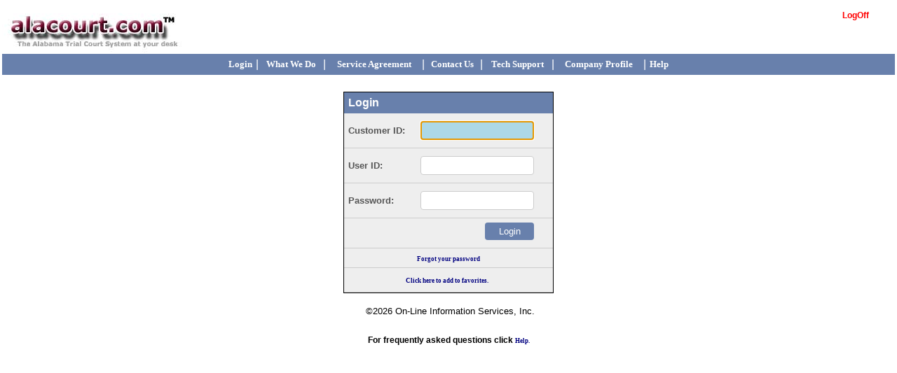

--- FILE ---
content_type: text/html; charset=utf-8
request_url: https://v2.alacourt.com/
body_size: 7065
content:


<!DOCTYPE html PUBLIC "-//W3C//DTD XHTML 1.0 Transitional//EN" "http://www.w3.org/TR/xhtml1/DTD/xhtml1-transitional.dtd">

<html xmlns="http://www.w3.org/1999/xhtml" >
<head>
    <script type="text/javascript">
        var appInsights=window.appInsights||function(a){
          function b(a){c[a]=function(){var b=arguments;c.queue.push(function(){c[a].apply(c,b)})}}var c={config:a},d=document,e=window;setTimeout(function(){var b=d.createElement("script");b.src=a.url||"https://az416426.vo.msecnd.net/scripts/a/ai.0.js",d.getElementsByTagName("script")[0].parentNode.appendChild(b)});try{c.cookie=d.cookie}catch(a){}c.queue=[];for(var f=["Event","Exception","Metric","PageView","Trace","Dependency"];f.length;)b("track"+f.pop());if(b("setAuthenticatedUserContext"),b("clearAuthenticatedUserContext"),b("startTrackEvent"),b("stopTrackEvent"),b("startTrackPage"),b("stopTrackPage"),b("flush"),!a.disableExceptionTracking){f="onerror",b("_"+f);var g=e[f];e[f]=function(a,b,d,e,h){var i=g&&g(a,b,d,e,h);return!0!==i&&c["_"+f](a,b,d,e,h),i}}return c
          }({
              instrumentationKey:"2da34068-9294-4d51-9e99-cc579879cd5d"
          });

        window.appInsights=appInsights,appInsights.queue&&0===appInsights.queue.length&&appInsights.trackPageView();
    </script>

    <link rel="SHORTCUT ICON" href="favicon.ico" /><title>
	Alacourt.com 2.0
</title><link href="Styles.css" type="text/css" rel="stylesheet" />
     <script  type ="text/javascript"  src="Scripts/progress.js"></script>
      <script  type ="text/javascript"  src="Scripts/javascript_cookies.js"></script>        
     <style type ="text/css" > 		
       .topMenu
       {
       color:white;
       font-size:small  ;
       }
       A.topMenu
       {
         color:white;
         font-size:small  ;
       } 
        A.topMenu:hover {
	     color:white; 
	     font-size:small  ;
	     TEXT-DECORATION: underline;   }
       
        A.topMenu:link {
	     color:white;    }
        A.topMenu:visited {
	     color:white; }
      
      
      	a.TreeItems:link {COLOR:MidnightBlue; FONT-FAMILY: verdana; POSITION: static; HEIGHT: 15px; TEXT-ALIGN: left; font-size :9pt;FONT-WEIGHt:bold; text-decoration: none; }
            a.TreeItems:visited {COLOR:MidnightBlue; FONT-FAMILY: verdana; POSITION: static; HEIGHT: 15px; TEXT-ALIGN: left; font-size :9pt;FONT-WEIGHt:bold; text-decoration: none; }
           
            a.TreeItems:active {COLOR:MidnightBlue; FONT-FAMILY: verdana; POSITION: static; HEIGHT: 15px; TEXT-ALIGN: left; font-size :9pt;FONT-WEIGHt:bold; } 

        .TreeHeader
            {
	        background-image:url(Images/blueexplorer.gif); background-repeat:repeat-x;  FONT-FAMILY: verdana; font-size :10pt; color : black ;FONT-WEIGHT: bold; height:24px;
                
             }
         .TreeItems
            {
             COLOR:MidnightBlue; FONT-FAMILY: verdana; POSITION: static; HEIGHT: 15px; TEXT-ALIGN: left; font-size :7pt;FONT-WEIGHt:bold;
             }
             
          .textStrengthWeak  {  color: white; font-size:8pt; background-color:red; height:21px; margin:6 6 6 6; padding:3 3 3 3; width:100px;}

.textStrengthAverage { color: black;  font-size:8pt;background-color:yellow; height:21px;  margin:6 6 6 6; padding:3 3 3 3; width:100px;}

.textStrengthStrong {  color: white; font-size:8pt; background-color:green; height:21px;  margin:6 6 6 6;  padding:3 3 3 3; width:100px;}
   
   		</style>

</head>
<body>
     
    <form method="post" action="./" id="form1">
<div class="aspNetHidden">
<input type="hidden" name="__LASTFOCUS" id="__LASTFOCUS" value="" />
<input type="hidden" name="__EVENTTARGET" id="__EVENTTARGET" value="" />
<input type="hidden" name="__EVENTARGUMENT" id="__EVENTARGUMENT" value="" />
<input type="hidden" name="__VIEWSTATE" id="__VIEWSTATE" value="MIKKSJHv7av1L8liRE00LUggRBH7MZ6HkRsb7KPXvIVcIhIArfMhYVnXp5FPBVtg/1YvzBZyZAf90eRA4lD9j4d2hNP0V72GgMmFVEUAeNB9BCZ+UCqR8v87OdRIycSihhJoomKoy3rEui5UxcBR/buiXVmEa3hjADlVr46gEqpATYUsrfAtso+naDtEpQHBsMAL3ItROMG5JbWTPV8q8/zz44VUXMUanteQWLa+fzl/liJswU/H7Tp0LweMIg8W1NA+z1jZrufHkV8R5jzpMBeoC9kewoojishu8dQcgx7WcwAzs2IFD9ZlPgEJFytqNE3fpD/hH0AF1iHvO3TbWZbSdSO5iEq/u+ooL4EGwafEExv9e60uUxoBiIQnp1a6Hj07HOlVtQ2/ybVDFYLkIbe65to9XGuP9sp+e9Aa5ANQ4nWI" />
</div>

<script type="text/javascript">
//<![CDATA[
var theForm = document.forms['form1'];
if (!theForm) {
    theForm = document.form1;
}
function __doPostBack(eventTarget, eventArgument) {
    if (!theForm.onsubmit || (theForm.onsubmit() != false)) {
        theForm.__EVENTTARGET.value = eventTarget;
        theForm.__EVENTARGUMENT.value = eventArgument;
        theForm.submit();
    }
}
//]]>
</script>


<script src="/WebResource.axd?d=pynGkmcFUV13He1Qd6_TZNcalzaNG5pnVEOd7t8kEk6XXh5l7adf-_08dOUa0A5zTtwiqw2&amp;t=638901346200000000" type="text/javascript"></script>


<script src="/ScriptResource.axd?d=NJmAwtEo3Ipnlaxl6CMhvq75IVxK-xZcFe83E-IJ_0_ki9BZAEBvWzchI1YDVCQ_kOc7x2t6RTsegoKP99Qby4n9wsx9ggsvUBdpFsmWmbGfq_TMfT5rSXSh8gO3y7HxAVMJKH2ApMzjtXx9IM1a6V0ffQs1&amp;t=345ad968" type="text/javascript"></script>
<script src="/ScriptResource.axd?d=dwY9oWetJoJoVpgL6Zq8OIpGAg5cfmYXV6dG6FRVBIIKo49n_2hzfVtKGzzjlx2jLuEHi-KnJejD4raQfEx4uahUYC4-QzpDfGv42nYxaurzBPwTTX4YYney-PMt0t-2hq_nhSyzh24AQfUAILjT1TIOVyI1&amp;t=345ad968" type="text/javascript"></script>
<script src="/ScriptResource.axd?d=LkSbRRtTbnpvh0g927IxkNEM7FVvCQLWH5eSIcofePJKQ41KlW1mikLai1TyZMHhTM6VZ7MnB78Y53hVbtyb_QBaOU1NUdukCBPy0ev6vzGOyRI_y3crqsT3ETatxzEVpwRFXA2&amp;t=ffffffff87636c38" type="text/javascript"></script>
<script src="/ScriptResource.axd?d=8CjII1v0OLoMNKf5zGXmeqzRj8RmFLBUPIy2A5i21UgxRPd4UBjYGuQSiKY8voR-GoMcQOf0DEV66DAe5uKnjdwbInUoXzFMB0ysU9tCGybaf6E8ffcvJMcY_zQ6ojLKW_BGKOP8MxA_00_F-fTxltcd5xM1&amp;t=ffffffff87636c38" type="text/javascript"></script>
<script src="/ScriptResource.axd?d=qiCbui8_q4m0BAPh1b3lI05VBrgVayN2lcDJ8rBdthd1fN01GMqQSi4zrvSFZ8QBVZ351ZVNh3SJrNrCqElxunSep5E256bTBJBKltJWabF9hpjRx1h2QljbV3r9W_B7XlskLtwDsHgbvamLzWFBUZEbgI9Lx-PqYqASIRoly-Pjty_x0&amp;t=ffffffff87636c38" type="text/javascript"></script>
<script src="/WebResource.axd?d=JoBkLzP19aTuxbWOhHobYg6CLFF13X05WL1JELY3EW514WkXQdCwfFqpMFA0EacyCMSGWA2&amp;t=638901346200000000" type="text/javascript"></script>
<div class="aspNetHidden">

	<input type="hidden" name="__VIEWSTATEGENERATOR" id="__VIEWSTATEGENERATOR" value="0C51E059" />
	<input type="hidden" name="__EVENTVALIDATION" id="__EVENTVALIDATION" value="iylTgnuVCGws4sPpwVP3EfXi1emr+AtYC7oc1MYO9HzVoNbVbtWYnc7RpAcslW4r1GP7rzReF03VvvczsCPbZx1Z2XW5E14dXuwo3HMDAygA/Yhhry33YNpArmlXEhxJvkN+P6/a0hp2TLH+Lf1ET+yjUMu4SDznD8qg9CaGKFfmX4U4Y/Y7YJ/OSoqgivwqeCostyFHVtlprasBvmcEadCTCfo=" />
</div>
     <div id="blanket" class ="blanket"  style ="display:none;"></div>
     <script type="text/javascript">
//<![CDATA[
Sys.WebForms.PageRequestManager._initialize('ctl00$ScriptManager1', 'form1', [], ['ctl00$ScriptManager1','ScriptManager1'], [], 90, 'ctl00');
//]]>
</script>
<input type="hidden" name="ctl00$ScriptManager1" id="ScriptManager1" />
<script type="text/javascript">
//<![CDATA[
Sys.Application.setServerId("ScriptManager1", "ctl00$ScriptManager1");
Sys.Application._enableHistoryInScriptManager();
//]]>
</script>

     <div id="ProgressIndicator" style="display:none;">
	
        <div   id="progressArea"    style="position: absolute; top: 0px; left: 0px; bottom:0; right:0; z-index:999;  background-image: url(Images/transparent2.png); text-align :center;"  >
                 <div style ="position: absolute; top: 50%; left :50%; left: 50%;">
                        <img src = "Images/loading.gif" alt="Loading.."    />
            </div>
            </div>
        
</div>
    <div>
        <table border="0" style="width: 100%; height: 100%">
            <tr>
                <td colspan="2" valign="top">
                    <table id="Table1" border="0" cellpadding="0" cellspacing="0" width="100%">
                        <tr>
                            <td nowrap="nowrap">
                                <table id="Table2" border="0" cellpadding="0" cellspacing="0" width="100%">
                                    <tr>
                                        <td nowrap="nowrap">
                                            <img id="imgLogo" src="Images/alalogo.jpg" /></td>
                                        <td align="right" nowrap="nowrap" valign="top">
                                            <table id="Table4" border="0" cellpadding="0" cellspacing="0" height="19" style="right: 10px;
                                                position: relative; top: 10px" width="92">
                                                <tr>
                                                    <td nowrap="nowrap">
                                                        </td>
                                                    <td align="center" height="19" nowrap="nowrap">
                                                        </td>
                                                    <td align="left" height="19" nowrap="nowrap">
                                                        </td>
                                                    <td align="center" height="19" nowrap="nowrap">
                                                        </td>
                                                    <td align="left" nowrap="nowrap">
                                                        <!--<a id="hlMail" href="mailto: v2beta@alacourt.com" style="color:#A4A6A4;font-family:Arial;font-size:9pt;font-weight:bold;">v2beta@alacourt.com</a></TD>-->
                                                      
                                                    </td>
                                                    <td align="center" height="19" nowrap="nowrap">
                                                        </td>
                                                    <td align="center" height="19" nowrap="nowrap">
                                                        <a id="btnLogOff" href="javascript:WebForm_DoPostBackWithOptions(new WebForm_PostBackOptions(&quot;ctl00$btnLogOff&quot;, &quot;&quot;, true, &quot;&quot;, &quot;&quot;, false, true))" style="color:Red;font-family:Arial;font-size:9pt;font-weight:bold;">LogOff</a></td>
                                                </tr>
                                            </table>
                                        </td>
                                    </tr>
                                </table>
                            </td>
                        </tr>
                        <tr>
                            <td align="center" bgcolor="#6880ac" nowrap="nowrap" valign="middle" style="height: 30px">
                               <table id="TABLE3" border="0" cellpadding="0" cellspacing="0" align="center" height="100%" width="50%">
	<tr>
		<td align="center">
                                            <a id="HyperLink6" class="topMenu" href="index.htm">Login</a></td>
		<td align="center">
                                            <span id="Label5" style="color:White;">|</span></td>
		<td align="center">
                                            <a id="HyperLink5" class="topMenu" href="AlacourtInfo/frmWhatWeDo.aspx">What We Do</a></td>
		<td align="center">
                                            <span id="Label6" style="color:White;">|</span></td>
		<td align="center">
                                           <a id="HyperLink1" class="topMenu" href="AlacourtInfo/frmServiceAgreement.aspx">Service Agreement</a></td>
		<td align="center">
                                            <span id="Label7" style="color:White;">|</span></td>
		<td align="center">
                                            <a id="HyperLink2" class="topMenu" href="AlacourtInfo/frmContactInfo.aspx">Contact Us</a></td>
		<td align="center">
                                            <span id="Label8" style="color:White;">|</span></td>
		<td align="center">
                                            <a id="HyperLink3" class="topMenu" href="AlacourtInfo/frmSupport.aspx">Tech Support</a></td>
		<td align="center">
                                            <span id="Label4" style="color:White;">|</span></td>
		<td align="center">
                                            <a id="HyperLink4" class="topMenu" href="AlacourtInfo/frmCompanyProfile.aspx">Company Profile</a></td>
		<td align="center">
                                            <span id="Label9" style="color:White;">|</span></td>
		<td align="center">
                                            <a id="HyperLink7" class="topMenu" href="http://support.alacourt.com/alacourt/alacourtsupportlandingpage" target="_blank">Help</a></td>
	</tr>
</table>

                              <a href="http://www.alacourtaccess.com" style ="display:none;">Alacourt Access:Alabama's one time public access to court records.</a>
                                
                            </td>
                        </tr>
                    </table>
                    
                </td>
            </tr>
            <tr>
                <td colspan="2" height="100%" valign="top" width="100%">
                     
                            
   
    
    <table cellpadding="0" cellspacing="0" style="width: 100%"  align="center">
            <tr>
                <td  align="center"   valign="top" >
                    <br />
                  <table id="Table3" align="center" border="0" cellpadding="2" cellspacing="0"   style=" height:100%; width:650px;" >
        <tr  >
            <td  align="center" valign="top" >  
                <table id="tblLogin" cellpadding="6" cellspacing="0"  
                    
                    
                    style=" border-style: solid; border-width: 1px; border-color: black; height:100%; width:300px; background:#eee; color:#555; font-weight:bold;	font-size:10pt;" >
                    <tr   style ="font-weight:bold;background: #6880ac; color: #fff;border:none !important;font-size:12pt;">
                        <td colspan="3"> Login </td>
                    </tr>
                    <tr style ="height:25px;">
                        <td align="left" width="90"  
                            style =" border-bottom-style: solid; border-bottom-width: 1px; border-bottom-color: #ccc;" >Customer ID:</td>
                        <td align="left" width="150px" 
                            style =" border-bottom-style: solid; border-bottom-width: 1px; border-bottom-color: #ccc;"  >
                            <input name="ctl00$ContentPlaceHolder$txtCusid" type="text" maxlength="5" id="ContentPlaceHolder_txtCusid" size="12" style="width:150px;" /></td>
                        <td align="left" style =" border-bottom-style: solid; border-bottom-width: 1px; border-bottom-color: #ccc;"  ></td>
                    </tr>
                    <tr  style ="height:25px;">
                        <td align="left" style =" border-bottom-style: solid; border-bottom-width: 1px; border-bottom-color: #ccc;" >User ID:</td>
                        <td align="left" style =" border-bottom-style: solid; border-bottom-width: 1px; border-bottom-color: #ccc;" > 
                            <input name="ctl00$ContentPlaceHolder$txtUserId" type="text" maxlength="25" id="ContentPlaceHolder_txtUserId" style="width:150px;" /> </td>
                        <td align="left" style =" border-bottom-style: solid; border-bottom-width: 1px; border-bottom-color: #ccc;" >  &nbsp;</td>
                    </tr>
                    <tr  style ="height:25px;" >
                        <td align="left"   style =" border-bottom-style: solid; border-bottom-width: 1px; border-bottom-color: #ccc;" >Password:</td>
                        <td align="left"  style =" border-bottom-style: solid; border-bottom-width: 1px; border-bottom-color: #ccc;" > 
                            <input name="ctl00$ContentPlaceHolder$txtPassword" type="password" maxlength="60" id="ContentPlaceHolder_txtPassword" style="width:150px;" /></td>
                        <td align="left"  style =" border-bottom-style: solid; border-bottom-width: 1px; border-bottom-color: #ccc;" >  &nbsp;</td>
                    </tr>
                    <tr  style ="height:35px; ">
                        <td align="left" style =" border-bottom-style: solid; border-bottom-width: 1px; border-bottom-color: #ccc;" >  &nbsp;&nbsp;</td>
                        <td align="right"  style =" border-bottom-style: solid; border-bottom-width: 1px; border-bottom-color: #ccc;" >  
                            <input type="submit" name="ctl00$ContentPlaceHolder$btLogin" value="Login" onclick="javascript:WebForm_DoPostBackWithOptions(new WebForm_PostBackOptions(&quot;ctl00$ContentPlaceHolder$btLogin&quot;, &quot;&quot;, true, &quot;&quot;, &quot;&quot;, false, false))" id="ContentPlaceHolder_btLogin" style="width:70px;" />  </td>
                        <td  style =" border-bottom-style: solid; border-bottom-width: 1px; border-bottom-color: #ccc;" >  &nbsp;</td>
                    </tr>
                    <tr  style ="height:25px;">
                        <td align="center" 
                            style =" border-bottom-style: solid; border-bottom-width: 1px; border-bottom-color: #ccc;" 
                            colspan="3" >  &nbsp;&nbsp;
                            <a id="ContentPlaceHolder_lnkForgotPass" href="javascript:WebForm_DoPostBackWithOptions(new WebForm_PostBackOptions(&quot;ctl00$ContentPlaceHolder$lnkForgotPass&quot;, &quot;&quot;, true, &quot;&quot;, &quot;&quot;, false, true))">Forgot your password</a>

                             &nbsp;&nbsp;</td>
                    </tr>
                    <tr  style ="height:35px; ">
                        <td align="center"  
                            style =" border-bottom-style: solid; border-bottom-width: 1px; border-bottom-color: #ccc;" 
                            colspan="3" >   <a href="javascript:addToFavorites()">Click here to add to favorites.</a>&nbsp;  </td>
                    </tr>
                    </table>
            </td>
        </tr>
        <tr>
             <td align="center" >    </td>
        </tr>
       <tr>
             <td bgcolor="#ffffff" align="center" >       </td>
        </tr>
        <tr>
            <td align="center">
                <div id="ContentPlaceHolder_divNotice" style="color: #FF0000; font-weight: bold; width:100%;"></div>
            </td>
        </tr>     
    </table> 
                </td>
            </tr>
    </table>
    
       
    	<script type="text/javascript">                      

            var urlAddress = "https://v2.alacourt.com";
            var pageName = "Alacourt.com";

            function addToFavorites() {
                if (window.external) {
                    window.external.AddFavorite(urlAddress, pageName)
                }
                else {
                    alert("Sorry! Your browser doesn't support this function.");
                }
            }
			</script>

                     
                </td>
            </tr>
            <tr>
                <td align="center" colspan="2">
                    <span id="lblFooter" class="text" style="display:inline-block;width:333px;">©2026 On-Line Information Services, Inc.</span></td>
               
            </tr>
             <tr>
                  <td align="center"  colspan="2"  valign="middle" style="height:60px;" class="boldtext9">

                    For frequently asked questions click <a href="http://support.alacourt.com/alacourt/alacourtsupportlandingpage" target="_blank" >Help.</a> 
                </td>
             </tr>

          

        </table>
    </div>
    

<script type="text/javascript">
//<![CDATA[
WebForm_AutoFocus('ContentPlaceHolder_txtCusid');Sys.Application.add_init(function() {
    $create(Sys.UI._UpdateProgress, {"associatedUpdatePanelId":null,"displayAfter":100,"dynamicLayout":true}, null, null, $get("ProgressIndicator"));
});
Sys.Application.add_init(function() {
    $create(AjaxControlToolkit.FilteredTextBoxBehavior, {"FilterType":2,"id":"ContentPlaceHolder_FilteredTextBoxExtender2"}, null, null, $get("ContentPlaceHolder_txtCusid"));
});
//]]>
</script>
</form>
    <script src="https://ssl.google-analytics.com/urchin.js" type="text/javascript"></script>
    <script type="text/javascript">
        _uacct = "UA-725016-2";
        urchinTracker();
    </script>
  
</body>
</html>


--- FILE ---
content_type: text/css
request_url: https://v2.alacourt.com/Styles.css
body_size: 5724
content:
BODY {Background-Color: #FFFFFF;
	margin:0px;
	font-family:arial,verdana,sans-serif;
	 
}
.tab
{
	height :25px;
}
.lblExt
{	BORDER-RIGHT: silver 1px solid; BORDER-TOP: silver 1px solid; 
	BORDER-LEFT: silver 1px solid; WIDTH: 180px; 
	BORDER-BOTTOM: silver 1px solid; 
	font-family:Tahoma; font-size:x-small; color:Black; text-align:center;
}

.addOns {
	width: 650px;
	height: 30px;
	border: solid, 1px, silver;
	vertical-align: middle;
	text-align: left;
	font-family: Tahoma;
	font-weight: 600;
	font-size: small;
	padding-top: 3px;
	/*color: Black  ;
	background-image : url(Images/addons.gif);*/
	color: White;
	background-color: #BE021A;
	border: solid 1px black;
	padding-left: 5px;
	FONT-VARIANT: small-caps;
}
.divExt
{BORDER-RIGHT: silver 1px solid; BORDER-TOP: silver 1px solid; 
 OVERFLOW-Y: scroll; BORDER-LEFT: silver 1px solid; WIDTH: 180px; 
 BORDER-BOTTOM: silver 1px solid; HEIGHT: 30px; 
 BACKGROUND-COLOR: honeydew; text-align:left;
}
.txt
{BORDER-TOP-WIDTH: 1px; FONT-WEIGHT: bold; BORDER-LEFT-WIDTH: 1px; FONT-SIZE: 8pt; BORDER-LEFT-COLOR: rgb(102,102,102); BACKGROUND: rgb(250, 250, 210 ) 0% 50%; BORDER-BOTTOM-WIDTH: 1px; BORDER-BOTTOM-COLOR: rgb(102,102,102); BORDER-TOP-COLOR: rgb(102,102,102); FONT-FAMILY: verdana; HEIGHT: 14px; BORDER-RIGHT-WIDTH: 1px; BORDER-RIGHT-COLOR: rgb(102,102,102);  
}
.normalTab
{
	WHITE-SPACE: nowrap;
	height :25px;
	background-image :url(Images/ig_tab_blueb1.gif);
	background-repeat:repeat-x;
	color :Black ;
	 text-decoration:none;
	 font-family:Tahoma ;
	 font-size:x-small  ;
 
}
.dropShadowPanel 
{
	background-color:#5377A9;
	color:white;
	font-weight:bold;
}
.demoheading {
	padding-bottom:20px;
	color:#5377A9;
	font-family:Arial, Sans-Serif;
	font-weight:bold;
	font-size:1.5em;
	
}
.demoarea {
	padding:20px;
	background:#FFF url(~/Images/demotop.png) no-repeat left top;
}
.demobottom {
	height:8px;
	background:#FFF url(~/Images/demobottom.png) no-repeat left bottom;
}
.loading
{
	text-align: center;
	top: 50%;
	left: 50%;
	margin-top: -150px;
	margin-left: -300px;
	position: absolute;
}
.selectedTab
{
	WHITE-SPACE: nowrap;
	height :25px;
	background-image :url(Images/ig_tab_blueb2.gif);
	background-repeat:repeat-x;
	color :Black ;
	text-decoration:none;
	font-family:Tahoma ;
	font-size:x-small ;
}
.btnTabs
{
	background-color:CornflowerBlue;
}
.btnHtmlTabstrip
{
	 background-color :Transparent;
	  border:none;
	  color :Black ;
	   font-weight:bold ;
	    font-size:X-Small;
	    height:20px
}
.btnHtmlTabstrip:hover
{	 background-color: Bisque ;
	  border:none;
	  color :Black ;
	   font-weight:bold ;
	    font-size:X-Small;
	    height:20px
}

.popupMenu {
	position:absolute;
	visibility:hidden;
	background-color:#F5F7F8;
	
}

.collapsePanel {
	
	background-color:white;
	overflow:hidden;
}
.right
{
	 text-align:right ;
}
.cssDefaultGroupStyle
{
background-color:WhiteSmoke;
}

.cssCollapsedAppearance
{
	
	background-color: #ADCBFF;
}

.menuCD
{ font-weight :bolder ;
	color:Navy ;
}
 a.menuCD:link {
	font-weight :bolder ;
	text-decoration: none;
	color:Navy ;
}
 a.menuCD:hover {
	 background-color :bisque;
	text-decoration: none;
	color:Navy ;
}
 a.menuCD:visited {
	text-decoration: none;
	color:Navy ;
}



.lnkClrEmails
{ font-weight :bolder ;
	color: Blue ;
}
 a.lnkClrEmails:link {
	font-weight :bolder ;
	text-decoration: none;
	color: Blue ;
}
 a.lnkClrEmails:hover {
	 background-color :bisque;
	text-decoration: none;
	color: Blue ;
}
 a.lnkClrEmails:visited {
	text-decoration: none;
	font-weight :lighter ;
	color: Red ;
}



.docLink
{ font-weight :bolder ;
	color:white ;
}
 a.docLink:link {
	font-weight :bolder ;
	text-decoration: none;
	color:white ;
}
 a.docLink:hover {
	 border-bottom-color :Silver ;
	text-decoration: none;
	color:white ;
}
 a.docLink:visited {
	text-decoration: none;
	color:white ;
}


.linkButton
{ font-weight :bolder ;
	color:Navy ;
	font-size:9pt;
}
 a.linkButton:link {
	font-weight :bolder ;
	text-decoration: none;
	color:Navy ;
	font-size:9pt;
}
 a.linkButton:hover {
	 background-color :bisque;
	text-decoration: none;
	color:Navy ;
	font-size:9pt;
}
 a.linkButton:visited {
	text-decoration: none;
	color:Navy ;
	font-size:9pt;
}
.lblText
{font-size:small;	
}
.cssHoverAppearance
{
background-color: #FF8000;
}

.collapsePanelHeader{	
	width:100%;		
	height:30px;
	background-image: url(images/bg-menu-main.png);
	background-repeat:repeat-x;
	color:#FFF;
	font-weight:bold;
}
 .collapseHeaderStyle
 {
	height:30px;background-image: url(images/BlueExplorer.gif );background-repeat:repeat-x; color:black; font-weight:bold;vertical-align :top; white-space:nowrap; font-size:small;
 }
 .collapseContentStyle
 {
	background-color:WhiteSmoke;
	overflow:hidden;
 }
.dropShadowPanel 
{	
	 
	background-color:#5377A9;		
	color:white;
	font-weight:bold;		
} 
.popupControl{
	background-color:White;
	position:absolute;
	visibility:hidden;
}


.pagerStyle
{
	font-size : 7pt;
}

.tabs
{
    border-bottom: solid 5px #eee;
    padding: 1.5em 0 0;
}

.tab
{
    border: solid 2px #ddd;
    border-bottom: none;
    text-decoration: none;
    padding: 2px 3px;
    color: Black;
    background: #eee;
}

.tab:hover
{
    background: #ffd;
}

.activeTab
{
    border: solid 2px #244;
    border-bottom: none;
    text-decoration: none;
    padding: 2px 3px;
    background: #dff;
    color: Black;
}
.controlLabel
{
  text-transform: uppercase;
  margin: 0 0 10px 0;
  font-size: 10px;
  line-height: 12px;
  padding: 10px 0 1px 0;
  font-weight: normal;
}

.leftSpace
{
    margin-left: 20px;
}
  .ToolbarBagr
{
	background-image:url(Images/blueexplorer.gif);background-repeat:repeat-x;
 VERTICAL-ALIGN: middle; COLOR: black; FONT-FAMILY: Verdana; POSITION: static; HEIGHT: 22px; TEXT-ALIGN: left; font-size :7pt;
 cursor:pointer ;

 }
  	a.ToolbarBagr:link {COLOR: Black; FONT-FAMILY: verdana; POSITION: static; HEIGHT: 22px; TEXT-ALIGN: left; font-size :7pt;FONT-WEIGHt:bold; text-decoration: none; }
            a.ToolbarBagr:visited {COLOR: Black; FONT-FAMILY: verdana; POSITION: static; HEIGHT: 22px; TEXT-ALIGN: left; font-size :7pt;FONT-WEIGHt:bold; text-decoration: none; }
           
            a.ToolbarBagr:active {COLOR: Black; FONT-FAMILY: verdana; POSITION: static; HEIGHT: 22px; TEXT-ALIGN: left; font-size :7pt;FONT-WEIGHt:bold; } 
.ToolbarStyle
	{	COLOR: Black; FONT-FAMILY: verdana; POSITION: static; HEIGHT: 22px; TEXT-ALIGN: left; font-size :7pt;FONT-WEIGHt:bold; text-decoration: none;
	}
	a.ToolbarStyle:link {COLOR: Black; FONT-FAMILY: verdana; POSITION: static; HEIGHT: 22px; TEXT-ALIGN: left; font-size :7pt;FONT-WEIGHt:bold; text-decoration: none; }
            a.ToolbarStyle:visited {COLOR: Black; FONT-FAMILY: verdana; POSITION: static; HEIGHT: 22px; TEXT-ALIGN: left; font-size :7pt;FONT-WEIGHt:bold; text-decoration: none; }
           
            a.ToolbarStyle:active {COLOR: Black; FONT-FAMILY: verdana; POSITION: static; HEIGHT: 22px; TEXT-ALIGN: left; font-size :7pt;FONT-WEIGHt:bold; } 


 .ToolbarFont
{
 FONT-WEIGHT: bold; VERTICAL-ALIGN: middle; COLOR: black; FONT-FAMILY: Verdana; POSITION: static; HEIGHT: 22px; TEXT-ALIGN: left
 }
.Top
{
 VERTICAL-ALIGN: middle;
 }
 
 .ToolbarOr
{
 background-image:url(Images/OrangeExplorer.gif);background-repeat:repeat-x;
 text-decoration: none;
 }
.hide {display:none;}
.gridHeader
{
 background-image:url(Images/Office2003BlueBG.png);background-repeat:repeat-x;
 color : White ;
 text-decoration: none;
 font-size:x-small;
 font-weight:bold;
 height:21px;
 font-family:Verdana, Geneva, Tahoma, sans-serif;
 text-wrap:none;
 }
.gridHeader a {	
	color: White;
	text-decoration: none;
}
	.gridHeader a:hover {
		color: White;
		text-decoration: none;
	}
 .gridHeaderInFolder
{
 background-image:url(../Images/Office2003BlueBG.png);background-repeat:repeat-x;
 color : White ;
 text-decoration: none;
 }
 .Zindex
 {
 z-index:1;
 position : absolute ;
 }
 .gridHeader:link {text-decoration: none; color:  #3b7ebb ;}

 
 
.hyperlink {
	font-family : Arial, Verdana, Geneva, Helvetica, sans-serif;
	font-size : 10pt;	
    color : blue;
    font-weight : normal;
}

.boldtext {
	font-family : Arial, Verdana, Geneva, Helvetica, sans-serif;
	font-size : 10pt;	
    color : black;
    font-weight : bold;
     text-align :left ;
}


.text {
	font-family : Arial, Verdana, Geneva, Helvetica, sans-serif;
	font-size : 10pt;	
    color : black;
    font-weight : normal;
	margin-left:5px;
}

.textEfile {
	font-family : Verdana, Geneva, Helvetica, sans-serif;
	font-size : 10pt;	
    color : black;
    font-weight :bold;
}

.boldtextwhite {
	font-family : Arial;
	font-size : 10pt;	
    color : white;
    font-weight : bold;
    text-decoration:none;
}

.textwhite {
	font-family : Arial, Verdana, Geneva, Helvetica, sans-serif;
	font-size : 10pt;	
    color : white;
    font-weight : normal;
}

.boldtextnavy {
	font-family : Arial;
	font-size : 10pt;	
    color : navy;
    font-weight : bold;
}

.textnavy {
	font-family : Arial, Verdana, Geneva, Helvetica, sans-serif;
	font-size : 10pt;	
    color : navy;
    font-weight : normal;
}


.boldtextred {
	font-family : Arial, Verdana, Geneva, Helvetica, sans-serif;
	font-size : 10pt;	
    color : red;
    font-weight : bold;
}

.textred {
	font-family : Arial, Verdana, Geneva, Helvetica, sans-serif;
	font-size : 10pt;	
    color : red;
    font-weight : normal;
}

.pagetitle
{
	font-weight:bold;
	background:url('images/dottedline.gif') repeat-x bottom;
	color:#666;
	font-size:200%;
	letter-spacing: -0.1em;
	margin-bottom:1em; padding-left:0em; padding-right:0em; padding-top:1em; padding-bottom:0.4em

}

.hrule 
{
	display:block;
	border:0px none;
	width: 100%;
	color: #fff;
	background: url(images/dottedline.gif) repeat-x bottom;
	height: 1px;
	margin:1em 0;
}

.down
{
	position:relative;
	top:10px;
}

/* FORMS -- elements in logical order, sort of. */

.frm-table
{
	border-collapse:collapse;
	width:auto;
	background:#eee;color:#555;
}	

	.frm-table TD, .frm-table TH
	{
	 border-collapse:collapse;
	 padding:0.3em;
	}
	
.frm-tablewhite
{
	border-collapse:collapse;
	width:auto;
	background:#fff;
	color:#555;
}	

	.frm-tablewhite TD, .frm-table TH
	{
	 border-collapse:collapse;
	}

.frm-header
{
	font-weight:bold;background: #6880ac; color: #fff;border:none !important;
}	

	.frm-header TD
	{
		vertical-align:middle;
		padding:0.3em;
	}
	


.frm-header-space
{
	height:1em;
}

.textStrengthWeak  {  color: white; font-size:8pt; background-color:red; height:21px; margin:6 6 6 6; padding:3 3 3 3; width:100px;}

.textStrengthAverage { color: black;  font-size:8pt;background-color:yellow; height:21px;  margin:6 6 6 6; padding:3 3 3 3; width:100px;}

.textStrengthStrong {  color: white; font-size:8pt; background-color:green; height:21px;  margin:6 6 6 6;  padding:3 3 3 3; width:100px;}


.frm-label 
{
	background:#eee;	color: inherit;	font-weight:bold;	font-size:10pt;	border-bottom:1px solid #ccc; 	height:35px;

}	
.LoginRowLeft
{   
    font-weight:bold;	font-size:8pt;height:35px;  border-bottom-style: solid; border-bottom-width: 1px; border-bottom-color: #ccc;
}
.LoginRowRight
{   
    height:35px; border-bottom-style: solid; border-bottom-width: 1px; border-bottom-color: #ccc;
}
.frm-control
{
	background: transparent; /*#ccddee; */
	color: #000;
	border-bottom:1px solid #ccc; 
	height:35px;

}	


.frm-divider
{
	background:#fff; 
	color: #000;	
	height:3em;
	vertical-align:middle;
}	


.frm-blank
{
	background: #eeeeee; 
	border-bottom:1px solid #ccc; 
	color: #000;
}	

.frm-bottom
{
	background: transparent /*#ccddee*/; 
	text-align:right;
	color: #000;	
	height:100%;
}	
.btnLogin
{
	background:#ddd; 
	color:inherit;
	font-weight:bold;
	padding:0.1em;	
}
.frm-bottom INPUT
{
	background:#ddd; 
	color:inherit;
	font-weight:bold;
	padding:0.1em;	
}	


	.frm-bottom INPUT:active
	{
		border-top:1px solid #333;
		border-left:1px solid #333;
		border-bottom:1px solid #eee;
		border-right:1px solid #eee;
	}


	.frm-bottom INPUT, .frm-bottom INPUT.disabledstyle, .frm-bottom INPUT.disabledstyle:active
	{
		font-weight:bold;
		border-top:1px solid #eee;
		border-left:1px solid #eee;
		border-bottom:1px solid #333;
		border-right:1px solid #333;
		text-decoration:none;
		text-align:center;
		width:6em;
	}
    .b_border
    {
        border-bottom-style: solid; border-bottom-width: 1px; border-left-color: silver;
    }

	.frm-bottom INPUT.disabledstyle, .frm-bottom INPUT.disabledstyle:active
	{
		color:#999;

	}

.rnd-tl, .rnd-tr, .rnd-ml, .rnd-mr, .rnd-bl, .rnd-br
{
	padding:4px;	
	vertical-align:top;
}

.rnd-tl
{
	background-image :url(Images/tl.gif);
	background-position: left top;
	background-repeat:no-repeat
}


.rnd-tr
{
	background-image:url(Images/tr.gif);
	background-position: right top;
	background-repeat:no-repeat
}
.rnd-ml
{
	border:none !important;
}
.rnd-mr
{
	border:none !important;
}
.rnd-bl
{
		background:url(images/bl.gif) no-repeat bottom left /*#ccddee*/ ;	
		border:medium none !important;
}
.rnd-br
{
		background:url(images/br.gif) no-repeat bottom right /*#ccddee*/ ;	
		border:medium none !important;
		/*height:0.5em;*/
}






.frm-table-grey
{
	border-collapse:collapse;
	width:auto;
	background:#eee;
}	

	.frm-table-grey TD, .frm-table-grey TH
	{
	 border-collapse:collapse;
	 padding:0.3em;
	}

	.frm-table-grey TD IMG
	{
		vertical-align:bottom;
	}


/*  END FORMS */



.frm-navig
{	
	margin:0;
	padding:0;
	border:0px none;
}	


#frmPledge, #frmMailPledge
{
	margin:0;
	padding:0;
}

	#frmPledge INPUT, #frmMailPledge INPUT
	{
		width:12.5em;
	}


#frmSearch
{
	/*background:#ffddaa;	*/
	border:0px none;
	padding:0;
	margin:0;
	font-size:90%
}

	#frmSearch #txtTerms
	{		
		padding:0;
		margin:0;
		border:1px solid #ccc;
		background:#eee;
	}

	#frmSearch #cmdSearchSite
	{		
		padding:0;
		margin:0;
		border-top:1px  solid #ccc;
		border-left:1px  solid #ccc;
		border-bottom:1px solid #000;
		border-right:1px solid #000;
	}


TABLE.Box
{
	border-bottom-color:Navy;
	border-bottom-width:thin;
	border-bottom-style:solid;
	border-left-color:Navy;
	border-left-width:thin;
	border-left-style:solid;
	border-right-color:Navy;
	border-right-width:thin;
	border-right-style:solid;
	border-top-color:Navy;
	border-top-width:thin;
	border-top-style:solid;
}

TD.Top
{
	border-top-color:Navy;
	border-top-width:thin;
	border-top-style:solid;
}

TD.Left
{
	border-left-color:Navy;
	border-left-width:thin;
	border-left-style:solid;
}

TD.Right
{
	border-right-color:Navy;
	border-right-width:thin;
	border-right-style:solid;
}

TD.Bottom
{
	border-bottom-color:White;
	border-bottom-width:thin;
	border-bottom-style:solid;
}

TD.LTR
{
	border-left-color:Navy;
	border-left-width:thin;
	border-left-style:solid;
	border-right-color:Navy;
	border-right-width:thin;
	border-right-style:solid;
	border-top-color:Navy;
	border-top-width:thin;
	border-top-style:solid;
}

TD.RB
{
	border-bottom-color:Navy;
	border-bottom-width:thin;
	border-bottom-style:solid;
	border-right-color:Navy;
	border-right-width:thin;
	border-right-style:solid;
}

TD.LB
{
	border-bottom-color:Navy;
	border-bottom-width:thin;
	border-bottom-style:solid;
	border-left-color:Navy;
	border-left-width:thin;
	border-left-style:solid;
}
/* these are used by modules and core to render text inside tables */
.centerboxtext {
	font-family : Verdana, Geneva, Arial, Helvetica, sans-serif;
	font-size : 11px;	
    color : Black;
    background-color : White;
}

.sideboxtext {
	font-family : Verdana, Geneva, Arial, Helvetica, sans-serif;
	font-size : 11px;	
    color : Black;
    background-color : White;
}

.plainboxtitle {
	font-family : Verdana, Geneva, Arial, Helvetica, sans-serif;
	font-size : 11px;	
    color : #FFD700;
    font-weight : bold;
    background-color : Blue;
}

.plainboxtext {
	font-family : Verdana, Geneva, Arial, Helvetica, sans-serif;
	font-size : 12px;	
    color : Black;
    background-color : White;
}

/* these are used by the theme only - do not use outside theme!*/
.sideboxtitle {
	font-family : Verdana, Geneva, Arial, Helvetica, sans-serif;
	font-size : 11px;	
    color : Navy;
    font-weight : bold;
}

.centerboxtitle {
	font-family : Verdana, Geneva, Arial, Helvetica, sans-serif;
	font-size : 11px;	
    color : Navy;
    font-weight : bold;
}

.pgprocessed {
	color: #ADADAD;
	font-family : Verdana, Geneva, Arial, Helvetica, sans-serif;
	font-size: 9px;
}

/* user card */
.userexttable {
	font-family : Verdana, Geneva, Arial, Helvetica, sans-serif;
	font-size : 12px;	
	color : White;
	background : #333333;
}

.usertoppanel {
	font-family : Verdana, Geneva, Arial, Helvetica, sans-serif;
	font-size : 12px;	
	background-color : #F5F5F5;
	color : #333333;
}

.userbottompanel {
	font-family : Verdana, Geneva, Arial, Helvetica, sans-serif;
	font-size : 12px;	
	background : #FAFAFA;
	color : #333333;
}

.myaccount1 {
	font-family : Arial, Helvetica, sans-serif;
	font-size : 12px;	
	background : #CDCDCD;
	color : #333333;
}

.myaccount2 {
	font-family : Arial, Helvetica, sans-serif;
	font-size : 12px;	
	background : #EFEFEF;
	color : #333333;
}

.downloadtitle {
	background : #F5F5F5;
	border-top : 1px solid #333333;
	border-bottom : 1px solid #333333;
	font-family : Verdana, Geneva, Arial, Helvetica, sans-serif;
	font-size : 14px;	
	font-weight : bold;
	color : Black;
}

.downloadtitlelink {
	background : #F5F5F5;
	font-family : Verdana, Geneva, Arial, Helvetica, sans-serif;
	font-size : 14px;	
	font-weight : bold;
	color : Black;
	text-decoration : none;
}

.downloadtitlelink:HOVER {
	color : Red;
	text-decoration : underline;
}

.downloadtoppanel {
	font-family : Verdana, Geneva, Arial, Helvetica, sans-serif;
	font-size : 11px;	
	background : #FAFAFA;
	color : Black;
}

.downloadbottompanel {
	font-family : Verdana, Geneva, Arial, Helvetica, sans-serif;
	font-size : 11px;	
	background : White;
	color : Black;
}

.boldtextheader {
	font-family : Arial, Verdana, Geneva, Helvetica, sans-serif;
	font-size : 7pt;	
    color : black;
    font-weight : bold;
}
 
.textheader {
	font-family : Arial, Verdana, Geneva, Helvetica, sans-serif;
	font-size : 9pt;	
    color : black;
    font-weight : normal;
}
.boldtext9 {
	font-family : Arial, Verdana, Geneva, Helvetica, sans-serif;
	font-size : 9pt;	
    color : black;
    font-weight :bold ;
}
.passwordDesc {
	font-family :  Tahoma ;
	font-size : 10pt;	
    color :  Gray ;
    font-weight :  lighter;
    text-decoration:none;
    text-align :  left;
     padding-right : 0.2em;
}
.login 
{
	background:#eee;
	color: inherit;
	font-weight:bold;
	font-size:10pt;
	padding:0.1em;
	
}	
.tableLogin
{
	border : 1px solid #ccc;  
}
.ruler
{ width : 90%;
	height : 2px;}

.scrollablepanel
{
	font-family : Arial, Verdana, Geneva, Helvetica, sans-serif;
	font-size : 10pt;
    color : black;
    font-weight : normal;
    background-color: whiteSmoke
}

.leftalign
{
	text-align:left ;
	font-size:10pt;
	padding:0.1em;
	
}	

.images_text
{
	font-size: 8pt;
	font-family: 'Tahoma';
}

.images_boldtext
{
	font-weight: bold;
	font-size: 8pt;
	color: red;
	font-family: 'Tahoma';
}

.images_centerboxtitle {
 font-family : Verdana, Geneva, Arial, Helvetica, sans-serif;
 font-size : 11px; 
    color : Navy;
    font-weight : bold;
}

.images_menudefault
{
	border: cornsilk 1px solid;
	padding: 2px 2px 2px 2px;
	background-color: #FFF8DC;
}

.images_menuhover
{
	border: black 1px solid;
	padding: 2px 2px 2px 2px;
	background-color: #99CCCC;
}
.images_thumbnail
{
	border-right: black 2px solid;
	border-top: black 2px solid;
	border-left: black 2px solid;
	border-bottom: black 2px solid;
}

A {
	FONT-WEIGHT: bold; FONT-SIZE: 7pt; COLOR:Navy; font-family:Tahoma;
}
A:link {
	FONT-WEIGHT: bold;TEXT-DECORATION: none;FONT-SIZE: 7pt;font-family:Tahoma;
}
A:Hover {
	FONT-WEIGHT: bold;TEXT-DECORATION:underline; COLOR:Navy;FONT-SIZE: 7pt;font-family:Tahoma;
}
A:visited {
	FONT-WEIGHT: bold;TEXT-DECORATION: none; color:#3b7ebb ;FONT-SIZE: 7pt;font-family:Tahoma;
}


.menuHover
{ font-weight :bold; Font-Size:7pt ;color:Navy ;font-family:Tahoma; 
}
 a.menuHover:link {	font-weight :bold;text-decoration:unserline;font-family:Tahoma;
	color:Navy ;Font-Size:7pt ;
}
 a.menuHover:hover {
	background-color :bisque;font-weight :bold ;
	text-decoration: none;color:Navy ;
	Font-Size:7pt ;font-family:Tahoma;
}
a.menuHover:visited {
	text-decoration: none;color:#3b7ebb  ;Font-Size:7pt ;font-family:Tahoma;
}
/************ MaskedEdit Related Styles ***********************/
.MaskedEditFocus
{
    background-color: #ffffcc;
    color: #000000;
}
.MaskedEditMessage
{
	color: #ff0000;
	font-weight: bold;
}
.MaskedEditError
{
    background-color: #ffcccc;
}
.MaskedEditFocusNegative
{
    background-color: #ffffcc;
    color: #000000;
}
.MaskedEditBlurNegative
{
    color: #ff0000;
}
/* New Modal Popup*/
.modalBackgroundNEW
{
	background-color :Gray ;
	filter:alpha(opacity=70);
	opacity:0.7;
}
.modalPopupNEW 
{
	background-color :#ffffdd;
	border-width :3px;
	border-style :solid;
	border-color :Gray;
	padding:3px;
}
/******************************************/

.ucLabel
{ font-family :"Tahoma" ;
  Font-Size:8pt ;
  background-color:Transparent ;
  border: none 1 Transparent;
}

.ucLabelBold
{ font-family :"Tahoma" ;
  Font-Size:8pt ;
  background-color:Transparent ;
  border: none 1 Transparent;
  font-weight:bold ;    
   text-align:left;
}
.ucLabelBoldHL
{ font-family :"Tahoma" ;
  Font-Size:8pt ;
  background-color:Transparent ;
  border: none 1 Transparent;
  font-weight:bold ;    
   text-align:left;
   background-color :#FFFF66;
}

    .ucCaseDetailpnl {
         width: 800px;
    }

 .ucTable
 {
     width: 100%;
     border-width :1px;   
 }
 ucTable TD
 {
     border-spacing:5px; 
     padding :5px;

 }
 .tblHeader
 { 
   /*background-image: url(Images/gray.gif); background-repeat:repeat-x ; 
   background-image: url(Images/BlueExplorer.gif); background-repeat:repeat-x ; 
 background-image: url(Images/BlacktableHeader.gif); background-repeat:repeat-x ;
 */
    background-image: url(Images/BlueExplorer.gif); background-repeat:repeat-x ;  
   background-color: navy;
   height:21px;
   font-size:8pt;
   font-weight:bold;
   margin :0 0 0 0;
   padding:0 0 0 0;
   
 }
 .tblBorder
 {
 	border : solid 1px silver;
 	 background-color:  whitesmoke;
 	padding:0 0 0 0;
 	margin :0 0 0 0; 	
 	 
 }
 
 .tblTopLeft
 { background-image: url(Images/nttopleft.png);  
  
   height :22px;
 }
  .tblTopCenter
 { background-image: url(Images/nttop.png); background-repeat:repeat-x ;    
   font-family : Verdana, Geneva, Arial, Helvetica, sans-serif;
	font-size : 11pt;	
    color : Navy;
    font-weight : bold;
    height:22px;
    text-align:center;
 }
 .tblTopRight
 {background-image: url(Images/nttopright.png);   
   width:12px;
   height :22px;
  }
 
 .tblCenterLeft
 {background-image: url(Images/ntleft.png);   background-repeat:repeat-y;
    
   }
  .tblCenterRight
 {background-image: url(Images/ntright.png);  background-repeat:repeat-y;
   width:12px;
        }
 .tblBottomLeft
 {background-image: url(Images/ntbottomleft.png);   
   width:8px;
   height :12px;
   }
.tblBottomCenter
 {background-image: url(Images/ntbottom.png); background-repeat:repeat-x ; height:12px;   }
 .tblBottomRight
 {background-image: url(Images/ntbottomright.png);  
   width:12px;
   height :12px;
  }
   
  
 
 
 .cssLookup
 { width:700px;
 	
 	}
 	
 	
 	
 /* End Menu Style */ 
  a.TreeItems:link {COLOR:MidnightBlue; FONT-FAMILY: verdana; POSITION: static; HEIGHT: 20px; TEXT-ALIGN: left; font-size :9pt;FONT-WEIGHt:bold; text-decoration: none; }
  a.TreeItems:visited {COLOR:MidnightBlue; FONT-FAMILY: verdana; POSITION: static; HEIGHT: 20px; TEXT-ALIGN: left; font-size :9pt;FONT-WEIGHt:bold; text-decoration: none; }
  a.TreeItems:active {COLOR:MidnightBlue; FONT-FAMILY: verdana; POSITION: static; HEIGHT: 20px; TEXT-ALIGN: left; font-size :9pt;FONT-WEIGHt:bold; } 
  .TreeHeader{
	background-image:url(Images/blueexplorer.gif); background-repeat:repeat-x;  FONT-FAMILY: verdana; font-size :12pt; color : black ;FONT-WEIGHT: bold; height:50px;
    }
  .TreeItems{
     COLOR:MidnightBlue; FONT-FAMILY: verdana; POSITION: static; HEIGHT: 20px; TEXT-ALIGN: left; font-size :8pt;FONT-WEIGHt:bold;
     }             
  /* End Menu Style */
 	
 	
 	
 	
 	
 	
 	.blanket 
 	{
 	background-color:#111;
    opacity: 0.65;
    filter:alpha(opacity=65);
    position:absolute;
    z-index: 9001;
    top:0px;
    left:0px;
    width:100%;
    }

    .popUpDiv {
    position:absolute;
    background-color:#eeeeee;
    width:370px;
    height:270px;
    z-index: 9002;
    }



	#nav {
		position: relative;
		/*background-image: linear-gradient(#a4bff1,white);*/
		background-color: #6a93cb;
		background-image: linear-gradient(315deg, #6a93cb 0%, #a4bfef 74%);
	}

	#nav ul {
		display: flex;
		flex-direction: row;
		justify-content :flex-end;
		width: 100%;
		list-style: none;
		margin: 0px;
		padding: 0px;
	}

	#nav ul li {
		position: relative;
		text-align: center;
			
	}

	#nav ul li a {
		display: block;
		padding: 1em;
		/*background: #6ea8fe;*/
		color: white;
		text-decoration: none;
		border-right: 1px solid #0257d5;
		font-size: 9pt;
	}

	#nav ul li a:hover {
		background: Bisque;
		font-size: 9pt;
		color:black;
	}

	#nav ul li:last-of-type a {
		border-right: 0px;
	}



input[type=text], input[type=password], input[type=file], input[type=radio], input[type=checkbox], select, textarea {
	padding: 5px;
	border: 1px solid #ccc;
	border-radius: 4px;
	resize: vertical;
	margin: 5px;
}

	input[type=text]:focus, input[type=password]:focus {
		background-color: lightblue;
	}

label {
	padding: 5px 5px 5px 0;
	display: inline-block;
}

input[type=submit], input[type=button], button {
	background-color: #6880ac;
	color: white;
	padding: 5px 10px;
	border: none;
	border-radius: 4px;
	cursor: pointer;
	margin-bottom: 5px;
	margin-right: 5px;
}

	input[type=submit]:hover {
		background-color: #8296ba;
	}

--- FILE ---
content_type: application/x-javascript
request_url: https://v2.alacourt.com/Scripts/progress.js
body_size: 6235
content:
	
	  function detectWindowClosing() { 
 var closed =  master.removeKey('test'); 
 }

 function lnkVisited(MainLink, HoverLink) {
     HoverLink.style.color = '#3b7ebb';
     document.getElementsByName(MainLink).item(0).style.color = '#3b7ebb';
 }
///////////////////////////////////////////////////////////////////////////////////
			function EC(TheTR, img)
			{
				var DataTR = eval('document.all.' + TheTR);
				var DataImg = eval('document.all.' + img);
				if (DataTR.style.display=="block" || DataTR.style.display=="" )
				{
					DataTR.style.display="none";
				DataImg.style.display="none";
				}
				else
				{
					DataTR.style.display="block";
					DataImg.style.display="block";
				}
				if (TheTR == "tblCaseLookup" & document.all.tblUTC.style.display=="none" & document.all.tblCaseLookup.style.display=="none")
				{
				document.all.tblUTC.style.display="block"
				document.all.imgUTC.style.display="block"
				}
				if (TheTR == "tblUTC" & document.all.tblCaseLookup.style.display=="none" & document.all.tblUTC.style.display=="none")
				{
				document.all.tblCaseLookup.style.display="block"
				document.all.imgLookup.style.display="block"
				}
				
			}
			
	/////////////////////progress bar///////////////////////////////////		
			
			var w3c=(document.getElementById)?true:false;
var ie=(document.all)?true:false;
var N=-1;

function createBar(w,h,bgc,brdW,brdC,blkC,speed,blocks,count,action){
if(ie||w3c){
var t='<div id="_xpbar'+(++N)+'" style="visibility:visible; position:relative; overflow:hidden; width:'+w+'px; height:'+h+'px; background-color:'+bgc+'; border-color:'+brdC+'; border-width:'+brdW+'px; border-style:solid; font-size:1px;">';
t+='<span id="blocks'+N+'" style="left:-'+(h*2+1)+'px; position:absolute; font-size:1px">';
for(i=0;i<blocks;i++){
t+='<span style="background-color:'+blkC+'; left:-'+((h*i)+i)+'px; font-size:1px; position:absolute; width:'+h+'px; height:'+h+'px; '
t+=(ie)?'filter:alpha(opacity='+(100-i*(100/blocks))+')':'-Moz-opacity:'+((100-i*(100/blocks))/100);
t+='"></span>';
}
t+='</span></div>';
document.write(t);
var bA=(ie)?document.all['blocks'+N]:document.getElementById('blocks'+N);
bA.bar=(ie)?document.all['_xpbar'+N]:document.getElementById('_xpbar'+N);
bA.blocks=blocks;
bA.N=N;
bA.w=w;
bA.h=h;
bA.speed=speed;
bA.ctr=0;
bA.count=count;
bA.action=action;
bA.togglePause=togglePause;
bA.showBar=function(){
this.bar.style.visibility="visible";
}
bA.hideBar=function(){
this.bar.style.visibility="hidden";
}
bA.tid=setInterval('startBar('+N+')',speed);
return bA;
}}

function startBar(bn){
var t=(ie)?document.all['blocks'+bn]:document.getElementById('blocks'+bn);
if(parseInt(t.style.left)+t.h+1-(t.blocks*t.h+t.blocks)>t.w){
t.style.left=-(t.h*2+1)+'px';
t.ctr++;
if(t.ctr>=t.count){
eval(t.action);
t.ctr=0;
}}else t.style.left=(parseInt(t.style.left)+t.h+1)+'px';
}

function togglePause(){
if(this.tid==0){
this.tid=setInterval('startBar('+this.N+')',this.speed);
}else{
clearInterval(this.tid);
this.tid=0;
}}

function togglePause(){
if(this.tid==0){
this.tid=setInterval('startBar('+this.N+')',this.speed);
}else{
clearInterval(this.tid);
this.tid=0;
}}
/////////////////////////////////////////////////////////

function result_print(url, winName) {
 
var w = 480, h = 340;
if (document.all || document.layers) {
w = screen.availWidth;
h = screen.availHeight;
}

var popW = 800, popH = 600;
var leftPos = (w-popW)/2, topPos = (h-popH)/2;
 var ran_number = Math.floor(Math.random()*5); 
winName =  winName  + ran_number
 
void(self.open(url,winName,'resizable=1,width=' + popW + ',height=' + popH + ',top=' + topPos + ',left=' + leftPos));
 
} 
///////////////////////////////////////////////////////

function No_track() {
	window.alert("You are already tracking this Case.")
}

function No_trackCase() {
	window.alert("You are already Monitoring this Case.")
}
/////////////////////////////////////////////////////
     function openWin(url,popW,popH,scroll,  winName) {
        if (scroll == null ) { scroll = 1 }
        var w = 800, h = 600;
        if (document.all || document.layers) {
        w = screen.availWidth;
        h = screen.availHeight;
        }
        var ran_number = Math.floor(Math.random()*5); 
   		winName =  winName  + ran_number
        //var popW = 400, popH = 200;
        var leftPos = (w-popW)/2, topPos = (h-popH)/2;
        void(self.open(url,winName,'resizable=0,scrollbars = ' + scroll + ',width=' + popW + ',height=' + popH + ',top=' + topPos + ',left=' + leftPos));
        } 
        ////////////////////////////////

function result_printScroll(url,winName) {
 
var w = 480, h = 340;
if (document.all || document.layers) {
w = screen.availWidth;
h = screen.availHeight;
}

var popW = 800, popH = 600;
var leftPos = (w-popW)/2, topPos = (h-popH)/2;
var ran_number = Math.floor(Math.random()*5); 
winName =  winName  + ran_number
void(self.open(url, winName ,'resizable=1,scrollbars=yes,toolbar=yes,width=' + popW + ',height=' + popH + ',top=' + topPos + ',left=' + leftPos));
 
} 

function result_printScrollVisited(url,winName,parC,control) {
  
var w = 480, h = 340;
if (document.all || document.layers) {
w = screen.availWidth;
h = screen.availHeight;
}
control.style.color = 'Orange';
document.getElementsByName(parC).item(0).style.color = 'Orange';
var ran_number = Math.floor(Math.random()*5); 
winName =  winName  + ran_number

var popW = 800, popH = 600;
var leftPos = (w-popW)/2, topPos = (h-popH)/2;

void(self.open(url, winName ,'resizable=1,scrollbars=yes,toolbar=yes,width=' + popW + ',height=' + popH + ',top=' + topPos + ',left=' + leftPos));
 
} 

function result_printScrollLarge(url,winName) {
  
var w = 800, h = 600;
if (document.all || document.layers) {
w = screen.availWidth;
h = screen.availHeight;
}
var ran_number = Math.floor(Math.random()*5); 
winName =  winName  + ran_number

var popW = 1024, popH = 768;
var leftPos = (w-popW)/2, topPos = (h-popH)/2;

void(self.open(url, winName ,'resizable=1,scrollbars=yes,toolbar=yes,width=' + popW + ',height=' + popH + ',top=' + topPos + ',left=' + leftPos));
 
} 

function result_printSmall(url,winName) {
 
var w = 250, h = 340;
if (document.all || document.layers) {
w = screen.availWidth;
h = screen.availHeight;
}
var ran_number = Math.floor(Math.random()*5); 
winName =  winName  + ran_number

var popW = 700, popH = 500;
var leftPos = (w-popW)/2, topPos = (h-popH)/2;

void(self.open(url,winName ,'resizable=1,scrollbars=yes,width=' + popW + ',height=' + popH + ',top=' + topPos + ',left=' + leftPos));
 
} 

///////////////////////////////////////////////////

function expandeAll(uwlID)
        { 
            var listbar = iglbar_getListbarById(uwlID);
            if(listbar != null)
                {
                    var grps = listbar.Groups;
                    for(i = 0; i<=grps.length-1; i++)
                                            {
                            var grp =grps[i];
                         
                            if(grp.getExpanded() == false && grp.getEnabled() == true)
                          
                             if (grp.getText() == '<b>Priors</b>' || grp.getText() == '<b>Sentence</b>' || grp.getText() == '<b>Images</b>' || grp.getText() == '<b>Enforcement</b>' || grp.getText() == '<b>Financial</b>') { var groupKey = grp.Key ; ExpandGroups(groupKey); grp.setExpanded(true); } else { grp.setExpanded(true);}
                             //if (grp.getText() == '<b>Priors</b>') {  var groupKey = grp.Key ; ExpandGroups(groupKey); grp.setExpanded(true);} else { grp.setExpanded(true);}  
                        }
                }            
        }
function collapseAll(uwlID)
        {
            var listbar = iglbar_getListbarById(uwlID);
            if(listbar != null)
                {
                    var grps = listbar.Groups;
                    for(i = 0; i<=grps.length-1; i++)
                        {
                            var grp =grps[i];
                            if(grp.getExpanded() == true && grp.getEnabled() == true )
                                grp.setExpanded(false);
                        }
                }            
        }
        
        ///////////////////////////////////////////////////////////
  ////////////////HGrid///////////////////////
 	function HierarGrid_toggleRow(sender)
	{ 
	 
		if(sender == null)
			return;

		var state = 1;

		//if the hidden row has not already been generated, clone the panel into a new row
		
		//	 var listbar = iglbar_getListbarById("uwlCaseDetails");
				//var div = window.document.getElementById("<%=DivMotions.ClientID%>");
				// var divID = div.id 
				// alert(divID)
				// var content = divID.replace('DivMotions','');
				// alert(content)
				 
				// var c =  div.id + "_" + content + "_" +  sender.id
			// alert(c)
		 
			// var d = window.document.getElementById(c)
			// alert(d)
			//	 sender = d// window.document.getElementById(divID)
			//  alert(sender)
			  // alert(sender.id)
		 var existingRow = window.document.getElementById(sender.id + "showRow");
		
 
		if (existingRow==null)
		{
			//getting a reference to the table
			var table = GetParentElementByTagName(sender, "TABLE");
			var index = GetParentElementByTagName(sender, "TR").sectionRowIndex + 1;
			//concatenate name of hidden panel => replace "Icon" from sender.id with "Panel"\n
			rowDivName = HierarGrid_ReplaceStr(sender.id, "Icon", "Panel");
			var rowDiv = window.document.getElementById(rowDivName);
			
			//adding new row to table
			var newRow = table.insertRow(index);
			newRow.id = sender.id + "showRow";
			//adding new cell to row
			
			var newTD=document.createElement("TD");
			////set the colspan to the number of columns
			var columnCount = 9//table.getAttribute("ColumnCount");
			 
			newTD.colSpan = columnCount;
			
			var myTD = newRow.appendChild(newTD);
			//clone Panel into new cell
			var copy = rowDiv.cloneNode(false);
			copy.innerHTML = rowDiv.innerHTML;
			
			copy.style.display = "";
			myTD.innerHTML = copy.innerHTML;
			rowDiv.parentNode.removeChild(rowDiv);

			sender.src = HierarGrid_ReplaceStr(sender.src, "plus", "minus");
			state = 1;
		}
		else
		{
			if (existingRow.style.display=="none")
			{
				existingRow.style.display = "";
				sender.src = HierarGrid_ReplaceStr(sender.src, "plus", "minus");
				state = 1;
			}
			else
			{
				existingRow.style.display = "none";
				sender.src = HierarGrid_ReplaceStr(sender.src, "minus", "plus");
				state = 0;
			}
		}
		//ChangeRowState(sender, state);
	}
	function HierarGrid_ReplaceStr(orgString, findString, replString)
	{
		pos = orgString.lastIndexOf(findString);
		return orgString.substr(0, pos) + replString + orgString.substr(pos + findString.length);
	}
	function GetParentElementByTagName(element, tagName)
	{
		var element=element;
		while(element.tagName != tagName)
			element = element.parentNode;
		return element;
	}
	function ChangeRowState(sender, state)
	{ 
		var table = GetParentElementByTagName(sender, "TABLE");
		var hiddenfield = table.getAttribute("ExpandedClientIDsName");
		alert(hiddenfield)
		var rowStates = document.getElementsByName(hiddenfield)[0].value;
	
		if(state == 1)
		{
			if(rowStates.indexOf(sender.id) == -1)
				rowStates += ", " + sender.id;
		}
		else if(state == 0)
			rowStates = rowStates.replace(sender.id, "");
	
		document.getElementsByName(hiddenfield)[0].value = rowStates;
	}
	
	////////////////////////////////////////////////////
	
	
	/**
 * DHTML date validation script. Courtesy of SmartWebby.com (http://www.smartwebby.com/dhtml/)
 */
// Declaring valid date character, minimum year and maximum year
var dtCh= "/";
var minYear=1900;
var maxYear=2100;

function isInteger(s){
	var i;
    for (i = 0; i < s.length; i++){   
        // Check that current character is number.
        var c = s.charAt(i);
        if (((c < "0") || (c > "9"))) return false;
    }
    // All characters are numbers.
    return true;
}

function stripCharsInBag(s, bag){
	var i;
    var returnString = "";
    // Search through string's characters one by one.
    // If character is not in bag, append to returnString.
    for (i = 0; i < s.length; i++){   
        var c = s.charAt(i);
        if (bag.indexOf(c) == -1) returnString += c;
    }
    return returnString;
}

function daysInFebruary (year){
	// February has 29 days in any year evenly divisible by four,
    // EXCEPT for centurial years which are not also divisible by 400.
    return (((year % 4 == 0) && ( (!(year % 100 == 0)) || (year % 400 == 0))) ? 29 : 28 );
}
function DaysArray(n) {
	for (var i = 1; i <= n; i++) {
		this[i] = 31
		if (i==4 || i==6 || i==9 || i==11) {this[i] = 30}
		if (i==2) {this[i] = 29}
   } 
   return this
}

function isDate(dtStr){
	var daysInMonth = DaysArray(12)
	var pos1=dtStr.indexOf(dtCh)
	var pos2=dtStr.indexOf(dtCh,pos1+1)
	var strMonth=dtStr.substring(0,pos1)
	var strDay=dtStr.substring(pos1+1,pos2)
	var strYear=dtStr.substring(pos2+1)
	strYr=strYear
	if (strDay.charAt(0)=="0" && strDay.length>1) strDay=strDay.substring(1)
	if (strMonth.charAt(0)=="0" && strMonth.length>1) strMonth=strMonth.substring(1)
	for (var i = 1; i <= 3; i++) {
		if (strYr.charAt(0)=="0" && strYr.length>1) strYr=strYr.substring(1)
	}
	month=parseInt(strMonth)
	day=parseInt(strDay)
	year=parseInt(strYr)
	if (pos1==-1 || pos2==-1){
		alert("The date format should be : mm/dd/yyyy")
		return false
	}
	if (strMonth.length<1 || month<1 || month>12){
		alert("Please enter a valid month")
		return false
	}
	if (strDay.length<1 || day<1 || day>31 || (month==2 && day>daysInFebruary(year)) || day > daysInMonth[month]){
		alert("Please enter a valid day")
		return false
	}
	if (strYear.length != 4 || year==0 || year<minYear || year>maxYear){
		alert("Please enter a valid 4 digit year between "+minYear+" and "+maxYear)
		return false
	}
	if (dtStr.indexOf(dtCh,pos2+1)!=-1 || isInteger(stripCharsInBag(dtStr, dtCh))==false){
		alert("Please enter a valid date")
		return false
	}
return true
}

////////////////////////////////////////////////////////////////////////////////////


function validatetime(Q)
 { var T // adaptable to other layouts
  if ((T = /^(\d\d):(\d\d)\s?(([ap])\.?m\.?)?$/i.exec(Q)) == null)
    { return false } // bad format
  if (T[3]!='') { // AM/PM
    if (T[1]>'12') { return false } // bad value   || T[1]=='00' ?
    T[1] = T[1]%12 + 12* /p/i.test(T[3]) } // to 24-h
  if (!ValidTime(T[1], T[2], 0)) { return false } // bad value
  return true //[ +T[1], +T[2] ] /* for strings, [ LZ(T[1]), T[2] ] */ 
  }
  function ValidTime(h, m, s)
  { with (new Date(0,0,0,h,m,s))
    return ((getHours()==h) && (getMinutes()==m)) }

 /////////////////////////

//////////////////////////////////////////////////////////////////

var dFilterStep
function dFilterStrip (dFilterTemp, dFilterMask)
{
    dFilterMask = replace(dFilterMask,'#','');
    for (dFilterStep = 0; dFilterStep < dFilterMask.length++; dFilterStep++)
		{
		    dFilterTemp = replace(dFilterTemp,dFilterMask.substring(dFilterStep,dFilterStep+1),'');
		}
		return dFilterTemp;
}

function dFilterMax (dFilterMask)
{
 		dFilterTemp = dFilterMask;
    for (dFilterStep = 0; dFilterStep < (dFilterMask.length+1); dFilterStep++)
		{
		 		if (dFilterMask.charAt(dFilterStep)!='#')
				{
		        dFilterTemp = replace(dFilterTemp,dFilterMask.charAt(dFilterStep),'');
				}
		}
		return dFilterTemp.length;
}

function dFilter (key, textbox, dFilterMask)
{
        dFilterNum = dFilterStrip(textbox.value, dFilterMask);
		//alert(key);
		if (key==9)
		{
		    return true;
		}
		else if (key==8)//&&dFilterNum.length!=0)
		{
		    return true;
		    //dFilterNum = dFilterNum.substring(0,dFilterNum.length-1);
		}
 	    else if ((key>47&&key<58) && dFilterNum.length<dFilterMax(dFilterMask))
		{
            dFilterNum=dFilterNum+String.fromCharCode(key);
		}
		else if ((key>94&&key<106) && dFilterNum.length<dFilterMax(dFilterMask))
        {
            dFilterNum=dFilterNum+String.fromCharCode(key-48);
		}
		
		var dFilterFinal='';
        for (dFilterStep = 0; dFilterStep < dFilterMask.length; dFilterStep++)
		{
        if (dFilterMask.charAt(dFilterStep)=='#')
				{
					  if (dFilterNum.length!=0)
					  {
				        dFilterFinal = dFilterFinal + dFilterNum.charAt(0);
					      dFilterNum = dFilterNum.substring(1,dFilterNum.length);
					  }
				    else
				    {
				        dFilterFinal = dFilterFinal + "";
				    }
				}
		 		else if (dFilterMask.charAt(dFilterStep)!='#')
				{
				    dFilterFinal = dFilterFinal + dFilterMask.charAt(dFilterStep); 			
				}
            //dFilterTemp = replace(dFilterTemp,dFilterMask.substring(dFilterStep,dFilterStep+1),'');
		}
		textbox.value = dFilterFinal;
        //if (textbox.value.length > 9 && key != 8){
		//    isDate(textbox.value);
		//}		        
		return false;
}


function replace(fullString,text,by) {
    var strLength = fullString.length, txtLength = text.length;
    if ((strLength == 0) || (txtLength == 0)) return fullString;

    var i = fullString.indexOf(text);
    if ((!i) && (text != fullString.substring(0,txtLength))) return fullString;
    if (i == -1) return fullString;

    var newstr = fullString.substring(0,i) + by;

    if (i+txtLength < strLength)
        newstr += replace(fullString.substring(i+txtLength,strLength),text,by);

    return newstr;
}


////////////////////////////////////////////////////////////////////////////////////
function SSNValidation(ssn) {
var matchArr = ssn.match(/^(\d{3})-?\d{2}-?\d{4}$/);
var numDashes = ssn.split('-').length - 1;
if (matchArr == null || numDashes == 1) {
alert('Invalid SSN. Must be 9 digits or in the form NNN-NN-NNNN.');
return false;
}
else
if (parseInt(matchArr[1],10)==0) {
alert("Invalid SSN: SSN's can't start with 000.");
return false;
}
else {
return true;
   }
}
////////////////////////////////////////

function isInteger(s)
{   var i;
    for (i = 0; i < s.length; i++)
    {   
        // Check that current character is number.
        var c = s.charAt(i);
        if (((c < "0") || (c > "9"))) 
        {alert("Please Enter a Number."); return false;}
    }
    // All characters are numbers.
    return true;
}


///////////////////////////////


 function trim(str)
{   return str.replace(/^\s*|\s*$/g,"");
}

function Left(str, n){
	if (n <= 0)
	    return "";
	else if (n > String(str).length)
	    return str;
	else
	    return String(str).substring(0,n);
}
function Right(str, n){
    if (n <= 0)
       return "";
    else if (n > String(str).length)
       return str;
    else {
       var iLen = String(str).length;
       return String(str).substring(iLen, iLen - n);
    }
}




function isEmail(string) {
if (string.search(/^\w+((-\w+)|(\.\w+))*\@[A-Za-z0-9]+((\.|-)[A-Za-z0-9]+)*\.[A-Za-z0-9]+$/) != -1)
return true;
else
return false;
}

function getWindowHW(HorW) {
    var viewportwidth;
    var viewportheight;

    // the more standards compliant browsers (mozilla/netscape/opera/IE7) use window.innerWidth and window.innerHeight

    if (typeof window.innerWidth != 'undefined') {
        viewportwidth = window.innerWidth,
      viewportheight = window.innerHeight
    }

    // IE6 in standards compliant mode (i.e. with a valid doctype as the first line in the document)

    else if (typeof document.documentElement != 'undefined'
     && typeof document.documentElement.clientWidth !=
     'undefined' && document.documentElement.clientWidth != 0) {
        viewportwidth = document.documentElement.clientWidth,
       viewportheight = document.documentElement.clientHeight
    }

    // older versions of IE

    else {
        viewportwidth = document.getElementsByTagName('body')[0].clientWidth,
       viewportheight = document.getElementsByTagName('body')[0].clientHeight
    }

    if (HorW == 'H') { return viewportheight } else { return viewportwidth }

}

//////////////////////////////Popup//////////////////////////////////////////////////
function toggle(div_id) {
    var el = getPopUpDiv(div_id);
    if (el.style.display == 'none') { el.style.display = 'block'; }
    else { el.style.display = 'none'; }
}
function blanket_size(popUpDivVar) {
    if (typeof window.innerWidth != 'undefined') {
        viewportheight = window.innerHeight;
    } else {
        viewportheight = document.documentElement.clientHeight;
    }
    if ((viewportheight > document.body.parentNode.scrollHeight) && (viewportheight > document.body.parentNode.clientHeight)) {
        blanket_height = viewportheight;
    } else {
        if (document.body.parentNode.clientHeight > document.body.parentNode.scrollHeight) {
            blanket_height = document.body.parentNode.clientHeight;
        } else {
            blanket_height = document.body.parentNode.scrollHeight;
        }
    }
    var blanket = document.getElementById('blanket');
    blanket.style.height = blanket_height + 'px';
    var popUpDiv = getPopUpDiv(popUpDivVar);
    popUpDiv_height = blanket_height / 2 - 150; //150 is half popup's height
    popUpDiv.style.top = popUpDiv_height + 'px';
}
function window_pos(popUpDivVar) {
    if (typeof window.innerWidth != 'undefined') {
        viewportwidth = window.innerHeight;
    } else {
        viewportwidth = document.documentElement.clientHeight;
    }
    if ((viewportwidth > document.body.parentNode.scrollWidth) && (viewportwidth > document.body.parentNode.clientWidth)) {
        window_width = viewportwidth;
    } else {
        if (document.body.parentNode.clientWidth > document.body.parentNode.scrollWidth) {
            window_width = document.body.parentNode.clientWidth;
        } else {
            window_width = document.body.parentNode.scrollWidth;
        }
    }
    var popUpDiv = getPopUpDiv(popUpDivVar);
    window_width = window_width / 2 - 150; //150 is half popup's width
    popUpDiv.style.left = window_width + 'px';
}
function popup(windowname) {
    blanket_size(windowname);
    window_pos(windowname);
    toggle('blanket');
    toggle(windowname);
}

function getPopUpDiv(popUpDivVar) {
    var popUpDiv = document.getElementById(popUpDivVar);
    if (popUpDiv == null) { return getInputItem(popUpDivVar) }
    return popUpDiv
}

function getInputItem(txt) {
    var inps = document.getElementsByTagName("span");
    for (var t = 0, inp; inp = inps[t]; t++)
        if (inp.id.match(txt)) { return inp; }
    // no match, so return null
    return null;
}
 
function copyToClipboard(text, msg) {  
    if (window.clipboardData) // Internet Explorer
    {
        window.clipboardData.setData("Text", text);
        alert(msg);
    }
    else {

        prompt("Copy link, then click OK.", text);
    }

   
    return false;
}